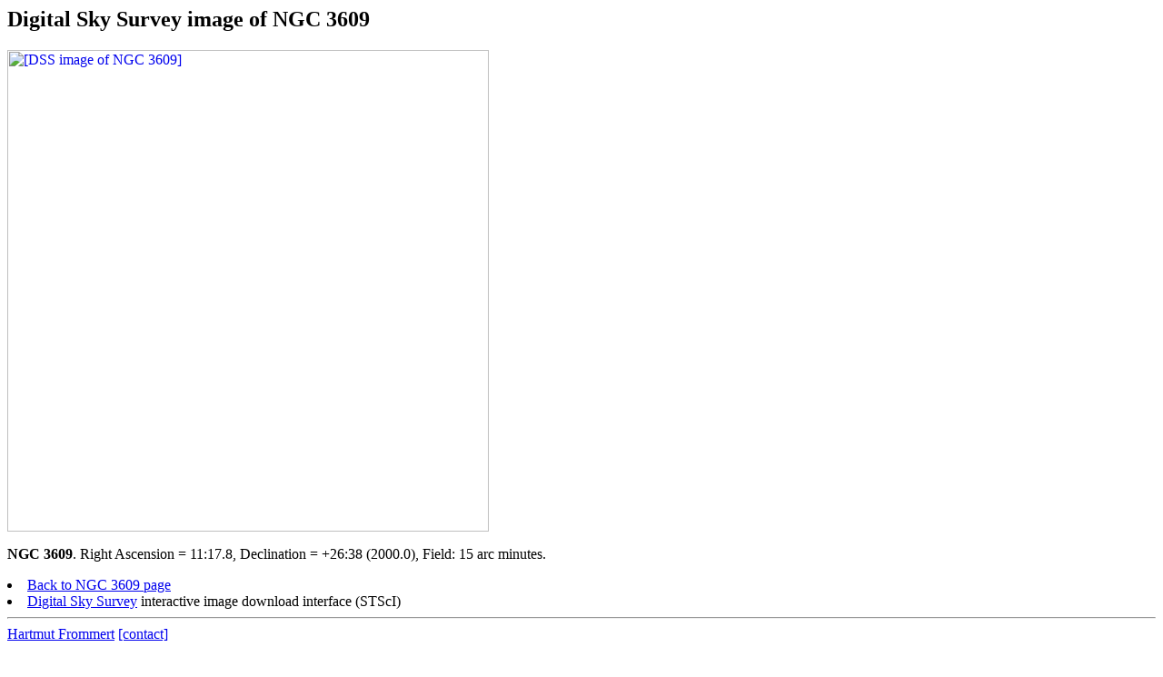

--- FILE ---
content_type: text/html
request_url: http://spider.seds.org/ngc/ngcdss.cgi?obj=NGC!3609&r=11:17.8&d=+26:38&e=J2000&h=15&w=15&f=GIF&c=none
body_size: 494
content:
<html><head>
<title>Digital Sky Survey image of NGC 3609</title>
</head>

<body>

<h2>Digital Sky Survey image of NGC 3609</h2>

<a href="http://archive.stsci.edu/cgi-bin/dss_search?r=11:17.8&d=+26:38&e=J2000&h=15&w=15&f=GIF&c=none"><img src="http://archive.stsci.edu/cgi-bin/dss_search?r=11:17.8&d=+26:38&e=J2000&h=15&w=15&f=GIF&c=none" alt="[DSS image of NGC 3609]" height=530></a>
<p>

<b>NGC 3609</b>.
Right Ascension = 11:17.8, Declination = +26:38 (2000.0), Field: 15 arc minutes.

<li><a href="ngc.cgi?NGC3609">Back to NGC 3609 page</a>
<li><a href="http://stdatu.stsci.edu/dss/dss_form.html">Digital Sky Survey</a>
    interactive image download interface (STScI)

<hr>

<a href="http://spider.seds.org/">Hartmut Frommert</a>
<a href="../Contact/spider.html">[contact]</a>
<p>
<a href="ngc.html"><img src="ngc.jpg" alt="[NGC home]"></a>
<a href="http://spider.seds.org/"><img src="../Jco/spider.ico.jpg" alt="[Spider]"></a>
<a href="http://www.seds.org/"><img src="../Jco/seds.jpg" alt="@ [SEDS]"></a>

</body></html>
